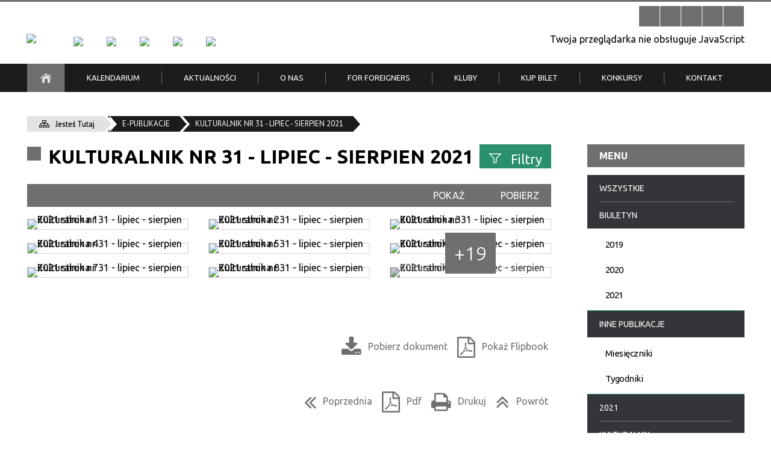

--- FILE ---
content_type: text/html; charset=utf-8
request_url: https://www.krakowskieforum.pl/epublikacja-10.html
body_size: 60698
content:
<!DOCTYPE html>
<html lang="pl"  itemscope="itemscope" itemtype="http://schema.org/WebPage" xmlns="http://www.w3.org/1999/xhtml">
    <head>
        <!-- METAS - - - - - - - - - - - - - - - - - - - - - - - - - - - - - -->
        <title itemprop="name">Kulturalnik nr 31 - lipiec - sierpien 2021 - e-Publikacje - Krakowskie Forum Kultury</title>
<meta http-equiv="Content-Type" content="text/html; charset=utf-8">
	<meta name="title" content="Kulturalnik nr 31 - lipiec - sierpien 2021 - e-Publikacje - Krakowskie Forum Kultury">
	<meta name="description" content="Krakowskie Forum Kultury">
	<meta name="keywords" content="Krakowskie Forum Kultury">
	<meta name="author" content="CONCEPT Intermedia www.sam3.pl">
	<meta name="robots" content="index, follow">
        <meta name="viewport" content="width=device-width" >        
        
        <!-- EXTERNALS - - - - - - - - - - - - - - - - - - - - - - - - - - - -->		
        <link rel="shortcut icon" href="/themes/skin_01/images/favicon.ico" >
        <link rel="alternate" type="application/rss+xml"  title="RSS 2.0" href="https://www.krakowskieforum.pl/aktualnosci.xml">
		
		

		
        	<link rel="stylesheet" type="text/css" media="all" href="/themes/skin_01/css/common.css">
	<link rel="stylesheet" type="text/css" media="all" href="/css/concept.gallery.css">
	<link rel="stylesheet" type="text/css" media="all" href="/css/_global.css">
	<link rel="stylesheet" type="text/css" media="screen" href="/wcag_video_player/ableplayer.min.css">
	<link rel="stylesheet" type="text/css" media="all" href="/css/icons_library.css">
	<link rel="stylesheet" type="text/css" media="screen" href="/css/jquery-ui-1.13.2/jquery-ui.min.css">
	<link rel="stylesheet" type="text/css" media="screen" href="/js/fancyBox/jquery.fancybox.css">
	<link rel="stylesheet" type="text/css" media="print" href="/css/print_strona.css">
	<link rel="stylesheet" type="text/css" media="all" href="/themes/skin_01/css/responsive.css">
	<link rel="stylesheet" type="text/css" media="all" href="/themes/skin_01/css/_multisite.css">
	<link rel="stylesheet" type="text/css" media="all" href="/css/concept-carousel.css">
	<link rel="stylesheet" type="text/css" media="screen" href="/themes/skin_01/css/custom_styles/glowny_custom_styles.css">

        <!-- JAVASCRIPTS - - - - - - - - - - - - - - - - - - - - - - - - - - -->
                
                
        <script src="/js/jquery/jquery-3.5.0.min.js"></script>
                
        <script src="/js/jquery/jquery-ui-1.13.2.min.js"></script>
        <script src="/js/hammer.min.js"></script>
	<script src="/js/whcookies.min.js" ></script>
        <script src="/js/jquery/jquery.ui.datepicker.min.js"></script> 
        <script src="/js/jquery/jquery-ui-timepicker-addon.min.js"></script> 
        
        <script>
//<![CDATA[
document.write("<style>.zajawka { visibility: hidden; }</style>");
//]]>
</script>
        <!-- cdn for modernizr, if you haven't included it already -->
        <!-- script src="http://cdn.jsdelivr.net/webshim/1.12.4/extras/modernizr-custom.js"></script -->
        <!-- polyfiller file to detect and load polyfills -->
        <!-- script src="http://cdn.jsdelivr.net/webshim/1.12.4/polyfiller.js"></script -->

                <script>
        function get_upload_image_size(dimension)
        {
        if($dimension == 'x')
        return 266;
        else
        return 224;
        }
        </script>
        
        <script src="/js/../themes/skin_01/js/multisite.js"></script>
<script src="/js/menu.min.js"></script>
<script src="/js/functions.js"></script>
<script src="/js/jquery/concept-rotator.js"></script>
<script src="/js/jquery/jquery.easing.1.3.js"></script>
<script src="/js/gsap/TweenMax.min.js"></script>
<script src="/js/gsap/plugins/ScrollToPlugin.min.js"></script>
<script src="/js/gsap/plugins/CSSPlugin.min.js"></script>
<script src="/js/gsap/easing/EasePack.min.js"></script>
<script src="/js/concept.gallery.js?ver=3.0"></script>
<script src="/js/akceslab-ytplayer.js"></script>
<script src="/wcag_video_player/ableplayer.min.js"></script>
<script src="/wcag_video_player/thirdparty/js.cookie.js"></script>
<script src="/js/concept_carousel_v1_0.js"></script>
		
        <meta name=”deklaracja-dostępności” content=”/deklaracja_dostepnosci.html”>
    </head>
        <body class="module-epublikacje action-show">
       
                <div class="page_title" style="display: none">
            Krakowskie Forum Kultury - www.krakowskieforum.pl
<br><span class="data">Wygenerowano:&nbsp;16-01-2026</span>        </div>
        
        <h1 hidden>Krakowskie Forum Kultury - www.krakowskieforum.pl
</h1>

        <div id="page_content">       
            <div id="overlay" onclick="clear_other_mobile_active_elements();toggle_body_overflow();"></div>
            <div id="page_container">                <table role="presentation" id="table_1" class="sekcja-paneli" style="width: 100%;">
<tbody>	<tr>
		<td id="PAN_HEAD" class="panel">
			<div>
<div class="wcag_links">
	<div class="links">
		<div class="hidden">
			<a href="#content" data-offset="-300" class="scroll_to">Przejdź do treści</a>
		</div>
		
		<div class="hidden"><div tabindex="0" onclick="jQuery('body').scrollTo('*[id^=\'search_comn_\']'); jQuery('*[id^=\'search_comn_\']').val('').focus();">Przejdź do Wyszukiwarki</div></div>
		<div class="hidden"><a class="mapa_strony" tabindex="0" href="/mapa_strony.html">Przejdź do mapy strony</a></div>
		<div class="hidden"><div tabindex="0" onclick="jQuery('body').scrollTo('*[id^=\'mainMenu_\']'); jQuery(':focusable', jQuery('*[id^=\'mainMenu_\']'))[0].focus();">Przejdź do Menu</div></div>
	</div>
</div>

<script>
	jQuery('.scroll_to').css('cursor' , 'pointer').click(function () {
	var target = jQuery(this).attr('href');
	jQuery('html, body').animate({
	scrollTop: jQuery(target).offset().top -140
	}, 1000);
	});
</script>



        
	

    <div class="miejsce-banerowe logo_w_wersji_responsywnej " >
        <div class="pole-banerowe noprint" style="flex-grow: 1; " >
<a href="/" target="_self"><img src="/uploads/pub/img_files/img_20201/docked.png" alt="logo responsywne" loading="lazy" title="" onclick="jQuery.ajax({
	type:'POST',
	url:'/banery/click/id/20201.html',
	dataType:'html'})"><span class="baner_title" style="display:none;">logo responsywne</span></a></div>
        </div>




    <div class="miejsce-banerowe logo_w_naglowku_strony " >
        <div class="pole-banerowe noprint" style="flex-grow: 1; " >
<a href="/" target="_self"><img src="/uploads/pub/img_files/img_20211/logo.png" alt="Logo w nagłówku" loading="lazy" title="" onclick="jQuery.ajax({
	type:'POST',
	url:'/banery/click/id/20211.html',
	dataType:'html'})"><span class="baner_title" style="display:none;">Logo w nagłówku</span></a></div>
<div class="noprint pole-banerowe">
<script>
    (function(d){
      var s = d.createElement("script");
      /* uncomment the following line to override default position*/
      /* s.setAttribute("data-position", 3);*/
      /* uncomment the following line to override default size (values: small, large)*/
      /* s.setAttribute("data-size", "small");*/
      /* uncomment the following line to override default language (e.g., fr, de, es, he, nl, etc.)*/
      /* s.setAttribute("data-language", "language");*/
      /* uncomment the following line to override color set via widget (e.g., #053f67)*/
       s.setAttribute("data-color", "#6F6F6E");
      /* uncomment the following line to override type set via widget (1=person, 2=chair, 3=eye, 4=text)*/
      /* s.setAttribute("data-type", "1");*/
      /* s.setAttribute("data-statement_text:", "Our Accessibility Statement");*/
      /* s.setAttribute("data-statement_url", "http://www.example.com/accessibility")";*/
      /* uncomment the following line to override support on mobile devices*/
      /* s.setAttribute("data-mobile", true);*/
      /* uncomment the following line to set custom trigger action for accessibility menu*/
      /* s.setAttribute("data-trigger", "triggerId")*/
      s.setAttribute("data-account", "MsFIrZrGxc");
      s.setAttribute("src", "https://cdn.userway.org/widget.js");
      (d.body || d.head).appendChild(s);
    })(document)
    </script>
    <noscript>Please ensure Javascript is enabled for purposes of <a href="https://userway.org">website accessibility</a></noscript>
  
</div>
        </div>




    <div class="miejsce-banerowe banery_do_podstron_w_naglowku " >
        <div class="pole-banerowe noprint" style="flex-grow: 1; " >
<a href="/strona-3519-klub_malwa.html" target="_self"><img src="/uploads/pub/img_files/img_20189/e5d67a6ae887a8b79a56f4fe78e840f0b80715ef.png" alt="Malwa" loading="lazy" title="Malwa" onclick="jQuery.ajax({
	type:'POST',
	url:'/banery/click/id/20189.html',
	dataType:'html'})"><span class="baner_title" style="display:none;">Malwa</span></a></div>
<div class="pole-banerowe noprint" style="flex-grow: 1; " >
<a href="/strona-3520-klub_olsza.html" target="_self"><img src="/uploads/pub/img_files/img_20190/eaca1520ebc249e7c159de6b91f836e023303589.png" alt="Olsza" loading="lazy" title="KlubOlsza" onclick="jQuery.ajax({
	type:'POST',
	url:'/banery/click/id/20190.html',
	dataType:'html'})"><span class="baner_title" style="display:none;">Olsza</span></a></div>
<div class="pole-banerowe noprint" style="flex-grow: 1; " >
<a href="/strona-3521-klub_kazimierz.html" target="_self"><img src="/uploads/pub/img_files/img_20208/bd5ae2b06d959e5f11c50d26fc694cadee4e06c4.png" alt="Kazimierz" loading="lazy" title="Kazimierz" onclick="jQuery.ajax({
	type:'POST',
	url:'/banery/click/id/20208.html',
	dataType:'html'})"><span class="baner_title" style="display:none;">Kazimierz</span></a></div>
<div class="pole-banerowe noprint" style="flex-grow: 1; " >
<a href="/strona-3522-klub_strych.html" target="_self"><img src="/uploads/pub/img_files/img_20209/33f246550a49fa6192f58dc8652e3c5ad736ea69.png" alt="Strych" loading="lazy" title="Strych" onclick="jQuery.ajax({
	type:'POST',
	url:'/banery/click/id/20209.html',
	dataType:'html'})"><span class="baner_title" style="display:none;">Strych</span></a></div>
<div class="pole-banerowe noprint" style="flex-grow: 1; " >
<a href="/strona-3523-piwnica_pod_baranami.html" target="_self"><img src="/uploads/pub/img_files/img_20210/bec8b330f9b7207fce9f0d539736953c9838c257.png" alt="Piwnica pod Baranami" loading="lazy" title="Piwnica pod Baranami" onclick="jQuery.ajax({
	type:'POST',
	url:'/banery/click/id/20210.html',
	dataType:'html'})"><span class="baner_title" style="display:none;">Piwnica pod Baranami</span></a></div>
        </div>


<script>
    function toggleGlobalPause()
    {
        globalPause = !globalPause;
        jQuery("#hyperss .slide-image").toggleClass("stopped");
        jQuery(".stop-anim").toggleClass("play");

        var x = jQuery(".stop-anim").text();

        if (x == 'Wznów animacje') {
            jQuery(".stop-anim").text("Zatrzymaj animacje");
            jQuery(".stop-anim").attr("title", "Zatrzymaj animacje");
        } else {
            jQuery(".stop-anim").text("Wznów animacje");
            jQuery(".stop-anim").attr("title", "Wznów animacje");
        }
    }
</script>	

<div class="accesible" >
   <div class="stop-anim" title="Zatrzymaj animacje" tabindex="0" onclick="toggleGlobalPause();">Zatrzymaj animacje</div>
        <div class="wheelchair" title="Informacje o dostępności" onclick="location = ('https://www.krakowskieforum.pl/strona-1-informacje_o_dostepnosci.html');"></div>
    <div class="deklaracja_dostep" title="Deklaracja dostępności" onclick="location = ('https://www.krakowskieforum.pl/deklaracja_dostepnosci.html');"></div>
    <div class="deaf" title="Informacje dla niesłyszących" onclick="location = ('https://www.krakowskieforum.pl/strona-2-informacje_dla_nieslyszacych.html');"></div>
    <div class="contrast" title="Informacje o kontraście" onclick="location = ('https://www.krakowskieforum.pl/strona-3-informacja_o_kontrascie.html');"></div>
    </div>

<section class="component wyszukiwarka-wrapper " >

            <header class="belka hidden-wcag">
            <h2 class="title"><span>Wyszukiwarka</span></h2>
        </header>
    
    <div class="comn-wyszukiwarka" role="search">
        
        
        <div id="search_box_comn_srch_cc9c9f236d6f76cc1231af0ecdc43ec1">
            <span class="warning show-delayed">Twoja przeglądarka nie obsługuje JavaScript</span>
        </div>

        <div class="cl"></div>
    </div>

    <script>
//<![CDATA[
jQuery.ajax({
	type:'POST',
	url:'/Common/getSearchAllForm/disp/none/hash_id/comn_srch_cc9c9f236d6f76cc1231af0ecdc43ec1.html',
	dataType:'html',
	success:function(data, textStatus){jQuery('#search_box_comn_srch_cc9c9f236d6f76cc1231af0ecdc43ec1').html(data);},
	complete:function(XMLHttpRequest, textStatus){wcagstinks(jQuery("#adv_form")); updateAdvSearchWidth(); jQuery("#adv_form");}})
//]]>
</script>
</section>
<div class="cl"></div>
<nav class="glowneMenu" data-component-name="comn_mainmenu" id="mainMenu_75ff239e34682bc86e3cbaecef428e0b-wrapper" aria-labelledby="mainMenu_75ff239e34682bc86e3cbaecef428e0b-label">   
    <h2 id="mainMenu_75ff239e34682bc86e3cbaecef428e0b-label" class="hidden-wcag">Menu główne 0</h2>
    <div class="okazja_top2"></div>
    <div class="okazja_top3"></div>
    		
				
        <ul class="mainMenu simplified " id="comn_75ff239e34682bc86e3cbaecef428e0b">
         <li class="block block_nr_1" id="comn_75ff239e34682bc86e3cbaecef428e0b_pos_1" data-color="#1D1C1A">
<a target="_self" class="menu-level-1 no-submenu" style="color:#fff; border-color:#1D1C1A; background: #1D1C1A;" href="/"><span class="menu_select_left" style="background:#1D1C1A;"></span><span class="menu_select_right" style="background:#1D1C1A;"></span><span class="menu_select_bottom" style="background:#1D1C1A;"></span><span style="background:#1D1C1A;" class="tytul_menu">Strona główna</span></a>
</li> <li class="block block_nr_2" id="comn_75ff239e34682bc86e3cbaecef428e0b_pos_2" data-color="#1D1C1A">
<a target="_self" class="menu-level-1 no-submenu" style="color:#fff; border-color:#1D1C1A; background: #1D1C1A;" href="/wydarzenia.html"><span class="menu_select_left" style="background:#1D1C1A;"></span><span class="menu_select_right" style="background:#1D1C1A;"></span><span class="menu_select_bottom" style="background:#1D1C1A;"></span><span style="background:#1D1C1A;" class="tytul_menu">Kalendarium</span></a>
</li> <li class="block block_nr_3" id="comn_75ff239e34682bc86e3cbaecef428e0b_pos_3" data-color="#1D1C1A">
<a target="_self" class="menu-level-1 no-submenu" style="color:#fff; border-color:#1D1C1A; background: #1D1C1A;" href="/aktualnosci-lista.html"><span class="menu_select_left" style="background:#1D1C1A;"></span><span class="menu_select_right" style="background:#1D1C1A;"></span><span class="menu_select_bottom" style="background:#1D1C1A;"></span><span style="background:#1D1C1A;" class="tytul_menu">Aktualności</span></a>
</li> <li class="block block_nr_4" id="comn_75ff239e34682bc86e3cbaecef428e0b_pos_4" data-color="#1D1C1A">
<a target="_self" class="menu-level-1 with-submenu" style="color:#fff; border-color:#1D1C1A; background: #1D1C1A;" href="/strona-3506-o_nas.html"><span class="menu_select_left" style="background:#1D1C1A;"></span><span class="menu_select_right" style="background:#1D1C1A;"></span><span class="menu_select_bottom" style="background:#1D1C1A;"></span><span style="background:#1D1C1A;" class="tytul_menu">O nas</span></a>
<span class="main-menu-toggler" onclick="mainMenuTogglePosition(this);"></span><div class="sub-block-menu js-display-none" style="height: 0; background: #1D1C1A; border-color: #1D1C1A; ">
<h2 style="border-bottom-color: #1D1C1A;  background-color: #1D1C1A; ">O nas</h2>
<ul class="level-1-wrapper">
<li class="level-1" style="color:#fff; background-color: #1D1C1A;"><a target="_self" class="menu-level-2" style="" href="/strona-3507-kfk.html"><span class="label" style="background: #1D1C1A; border-color: #1D1C1A;" title=""></span>KFK</a></li><li class="level-1" style="color:#fff; background-color: #1D1C1A; "><a target="_self" class="menu-level-2" style="" href="/strona-3512-cykle.html"><span class="label" style="background: #1D1C1A; border-color: #1D1C1A;" title=""></span>Cykle</a></li><li class="level-1" style="color:#fff; background-color: #1D1C1A; "><a target="_self" class="menu-level-2" style="" href="/strona-3508-do_pobrania.html"><span class="label" style="background: #1D1C1A; border-color: #1D1C1A;" title=""></span>Do pobrania</a></li></ul><div tabindex="0" class="sub-menu-closer" id="submenu-closer-comn_75ff239e34682bc86e3cbaecef428e0b_pos_4" style="color: #1D1C1A; "></div></div>
                                        <script>
                        var el_comn_75ff239e34682bc86e3cbaecef428e0b_pos_4 = document.getElementById("comn_75ff239e34682bc86e3cbaecef428e0b_pos_4");
                        mouseMenuNavigation(el_comn_75ff239e34682bc86e3cbaecef428e0b_pos_4, "comn_75ff239e34682bc86e3cbaecef428e0b_pos_4", 1);
                    </script>
            
                    </li> <li class="block block_nr_5" id="comn_75ff239e34682bc86e3cbaecef428e0b_pos_5" data-color="#1D1C1A">
<a target="_self" class="menu-level-1 no-submenu" style="color:#fff; border-color:#1D1C1A; background: #1D1C1A;" href="/strona-3628-for_foreigners.html"><span class="menu_select_left" style="background:#1D1C1A;"></span><span class="menu_select_right" style="background:#1D1C1A;"></span><span class="menu_select_bottom" style="background:#1D1C1A;"></span><span style="background:#1D1C1A;" class="tytul_menu">For foreigners </span></a>
</li> <li class="block block_nr_6" id="comn_75ff239e34682bc86e3cbaecef428e0b_pos_6" data-color="#1D1C1A">
<a target="_self" class="menu-level-1 with-submenu" style="color:#fff; border-color:#1D1C1A; background: #1D1C1A;" href="/strona-3518-kluby.html"><span class="menu_select_left" style="background:#1D1C1A;"></span><span class="menu_select_right" style="background:#1D1C1A;"></span><span class="menu_select_bottom" style="background:#1D1C1A;"></span><span style="background:#1D1C1A;" class="tytul_menu">Kluby</span></a>
<span class="main-menu-toggler" onclick="mainMenuTogglePosition(this);"></span><div class="sub-block-menu js-display-none" style="height: 0; background: #1D1C1A; border-color: #1D1C1A; ">
<h2 style="border-bottom-color: #1D1C1A;  background-color: #1D1C1A; ">Kluby</h2>
<ul class="level-1-wrapper">
<li class="level-1" style="color:#fff; background-color: #1D1C1A;"><a target="_self" class="menu-level-2" style="" href="/strona-3521-klub_kazimierz.html"><span class="label" style="background: #1D1C1A; border-color: #1D1C1A;" title=""></span>Klub Kazimierz</a></li><li class="level-1" style="color:#fff; background-color: #ba0066; "><a target="_self" class="menu-level-2" style="" href="/strona-3519-klub_malwa.html"><span class="label" style="background: #ba0066; border-color: #ba0066;" title=""></span>Klub Malwa</a></li><li class="level-1" style="color:#fff; background-color: #1D1C1A; "><a target="_self" class="menu-level-2" style="" href="/strona-3520-klub_olsza.html"><span class="label" style="background: #1D1C1A; border-color: #1D1C1A;" title=""></span>Klub Olsza</a></li><li class="level-1" style="color:#fff; background-color: #1D1C1A; "><a target="_self" class="menu-level-2" style="" href="/strona-3522-klub_strych.html"><span class="label" style="background: #1D1C1A; border-color: #1D1C1A;" title=""></span>Klub Strych</a></li><li class="level-1" style="color:#fff; background-color: #1D1C1A; "><a target="_self" class="menu-level-2" style="" href="/strona-3523-piwnica_pod_baranami.html"><span class="label" style="background: #1D1C1A; border-color: #1D1C1A;" title=""></span>Piwnica pod Baranami</a></li></ul><div tabindex="0" class="sub-menu-closer" id="submenu-closer-comn_75ff239e34682bc86e3cbaecef428e0b_pos_6" style="color: #1D1C1A; "></div></div>
                                        <script>
                        var el_comn_75ff239e34682bc86e3cbaecef428e0b_pos_6 = document.getElementById("comn_75ff239e34682bc86e3cbaecef428e0b_pos_6");
                        mouseMenuNavigation(el_comn_75ff239e34682bc86e3cbaecef428e0b_pos_6, "comn_75ff239e34682bc86e3cbaecef428e0b_pos_6", 1);
                    </script>
            
                    </li> <li class="block block_nr_7" id="comn_75ff239e34682bc86e3cbaecef428e0b_pos_7" data-color="#1D1C1A">
<a target="_self" class="menu-level-1 no-submenu" style="color:#fff; border-color:#1D1C1A; background: #1D1C1A;" href="/strona-3727-kup_bilet.html"><span class="menu_select_left" style="background:#1D1C1A;"></span><span class="menu_select_right" style="background:#1D1C1A;"></span><span class="menu_select_bottom" style="background:#1D1C1A;"></span><span style="background:#1D1C1A;" class="tytul_menu">Kup Bilet</span></a>
</li> <li class="block block_nr_8" id="comn_75ff239e34682bc86e3cbaecef428e0b_pos_8" data-color="#1D1C1A">
<a target="_self" class="menu-level-1 with-submenu" style="color:#fff; border-color:#1D1C1A; background: #1D1C1A;" href="/strona-3779-konkursy.html"><span class="menu_select_left" style="background:#1D1C1A;"></span><span class="menu_select_right" style="background:#1D1C1A;"></span><span class="menu_select_bottom" style="background:#1D1C1A;"></span><span style="background:#1D1C1A;" class="tytul_menu">Konkursy</span></a>
<span class="main-menu-toggler" onclick="mainMenuTogglePosition(this);"></span><div class="sub-block-menu js-display-none" style="height: 0; background: #1D1C1A; border-color: #1D1C1A; ">
<h2 style="border-bottom-color: #1D1C1A;  background-color: #1D1C1A; ">Konkursy</h2>
<ul class="level-1-wrapper">
<li class="level-1" style="color:#fff; background-color: #1D1C1A;"><a target="_self" class="menu-level-2" style="" href="/strona-3782-xxiii_krakowski_konkurs_recytatorski.html"><span class="label" style="background: #1D1C1A; border-color: #1D1C1A;" title=""></span>XXIII Krakowski Konkurs Recytatorski</a></li></ul><div tabindex="0" class="sub-menu-closer" id="submenu-closer-comn_75ff239e34682bc86e3cbaecef428e0b_pos_8" style="color: #1D1C1A; "></div></div>
                                        <script>
                        var el_comn_75ff239e34682bc86e3cbaecef428e0b_pos_8 = document.getElementById("comn_75ff239e34682bc86e3cbaecef428e0b_pos_8");
                        mouseMenuNavigation(el_comn_75ff239e34682bc86e3cbaecef428e0b_pos_8, "comn_75ff239e34682bc86e3cbaecef428e0b_pos_8", 1);
                    </script>
            
                    </li> <li class="block block_nr_10" id="comn_75ff239e34682bc86e3cbaecef428e0b_pos_10" data-color="#1D1C1A">
<a target="_self" class="menu-level-1 no-submenu" style="color:#fff; border-color:#1D1C1A; background: #1D1C1A;" href="/strona-2556-kontakt.html"><span class="menu_select_left" style="background:#1D1C1A;"></span><span class="menu_select_right" style="background:#1D1C1A;"></span><span class="menu_select_bottom" style="background:#1D1C1A;"></span><span style="background:#1D1C1A;" class="tytul_menu">Kontakt</span></a>
</li>        </ul>
		
		                <script>
//<![CDATA[
                var candidate = document.getElementById('comn_75ff239e34682bc86e3cbaecef428e0b_pos_1');
                candidate.className += ' sel';
        
//]]>
</script>                <script>
//<![CDATA[
window.onscroll = function() { menuDocking("comn_75ff239e34682bc86e3cbaecef428e0b");}; 
//]]>
</script><script>
//<![CDATA[
window.onresize = function() { menuDocking("comn_75ff239e34682bc86e3cbaecef428e0b");}; 
//]]>
</script> 		
    </nav>
<div class="cl"></div>			</div>
		</td>
	</tr>
	<tr>
		<td id="PAN_HEAD_2" class="panel">
			<div>
<nav class="navigator" id="breadcrumbs" aria-labelledby="breadcrumbs-label">
    <h2 id="breadcrumbs-label" class="hidden-wcag">Breadcrumbs</h2>
    
    <ul itemscope itemtype="http://schema.org/BreadcrumbList">
        
    <li itemprop="itemListElement" itemscope itemtype="http://schema.org/ListItem"><a class="navigator_home" property="item" typeof="WebPage" itemprop="item" itemtype="https://schema.org/Thing" itemscope="itemscope" id="nav-pos-mapa_strony" href="/mapa_strony.html"><span itemprop="name">Jesteś Tutaj</span></a><meta itemprop="position" content="1"></li><li itemprop="itemListElement" itemscope itemtype="http://schema.org/ListItem"><a property="item" typeof="WebPage" itemprop="item" itemtype="https://schema.org/Thing" itemscope="itemscope" id="nav-pos-e_publikacje" href="/epublikacje.html"><span itemprop="name">e-Publikacje</span></a><meta itemprop="position" content="2"></li><li itemprop="itemListElement" itemscope itemtype="http://schema.org/ListItem"><a property="item" typeof="WebPage" itemprop="item" itemtype="https://schema.org/Thing" itemscope="itemscope" id="nav-pos-kulturalnik_nr_31_lipiec_sierpien_2021" href="/epublikacja-10-kulturalnik_nr_31_lipiec_sierpien_2021.html"><span itemprop="name">Kulturalnik nr 31 - lipiec - sierpien 2021</span></a><meta itemprop="position" content="3"></li>        
    </ul>

</nav>


    <div class="miejsce-banerowe baner_pod_nawigatorem puste" >
                </div>


			</div>
		</td>
	</tr>
</tbody></table>
<table role="presentation" id="table_2" class="sekcja-paneli" style="width: 100%;">
<tbody>	<tr>
		<td id="PAN_1" class="panel">
			<div>


    <div class="miejsce-banerowe baner_w_centralnym_panelu_na_gorze puste" >
                </div>


				<div id='content'><div class="messages">
            
    
    
    </div>

<article itemscope itemtype="http://schema.org/NewsArticle">

    <meta itemprop="description" content="" />
    <meta itemprop="datePublished" content="2021-07-01T00:00:00+00:00" />

    													  
    <header>	
        <span class="etykieta_zajawka">
            <span class="label" style="background: #1D1C1A; border-color: #1D1C1A;" title=""></span>        </span>		

        <h2 class="title" itemprop="headline">
            Kulturalnik nr 31 - lipiec - sierpien 2021        </h2>
    </header>

    <div class="common-filters noprint "><h3 class="but-filtry" title="Kliknij, aby ustawić filtrowanie listy" tabindex="0">Filtry</h3>
        <form method="post" id="epub_index_view_filters_form" action="/epublikacje.html"><input type="hidden" name="epub_index_view_filters[created_at]" id="epub_index_view_filters_created_at" ><input type="hidden" name="epub_index_view_filters[updated_at]" id="epub_index_view_filters_updated_at" ><input type="hidden" name="epub_index_view_filters[user_id]" id="epub_index_view_filters_user_id" ><input type="hidden" name="epub_index_view_filters[wytworzyl]" id="epub_index_view_filters_wytworzyl" ><input type="hidden" name="epub_index_view_filters[zdjecie]" id="epub_index_view_filters_zdjecie" ><input type="hidden" name="epub_index_view_filters[komentarz]" id="epub_index_view_filters_komentarz" ><input type="hidden" name="epub_index_view_filters[promowana]" id="epub_index_view_filters_promowana" ><input type="hidden" name="epub_index_view_filters[_csrf_token]" value="c6af8990fdb927032f22708ce6562829" id="epub_index_view_filters__csrf_token" ><div class="filter fraza"><label for="epub_index_view_filters_fraza">Szukana fraza</label><div class="field"><input type="text" id="epub_index_view_filters_fraza" name="epub_index_view_filters[fraza][text]" value="" > </div></div><div class="filter kategoria"><label for="epub_index_view_filters_kategoria">Kategoria</label><div class="field"><select name="epub_index_view_filters[kategoria]" id="epub_index_view_filters_kategoria">
<option value="" selected="selected" label="wybierz"></option>
<option value="7" title="Biuletyn" label="Biuletyn">Biuletyn</option>
<option value="9" title="&nbsp;&nbsp;&nbsp;&nbsp;2019" label="&nbsp;&nbsp;&nbsp;&nbsp;2019">&nbsp;&nbsp;&nbsp;&nbsp;2019</option>
<option value="10" title="&nbsp;&nbsp;&nbsp;&nbsp;2020" label="&nbsp;&nbsp;&nbsp;&nbsp;2020">&nbsp;&nbsp;&nbsp;&nbsp;2020</option>
<option value="11" title="&nbsp;&nbsp;&nbsp;&nbsp;2021" label="&nbsp;&nbsp;&nbsp;&nbsp;2021">&nbsp;&nbsp;&nbsp;&nbsp;2021</option>
<option value="8" title="Inne publikacje" label="Inne publikacje">Inne publikacje</option>
<option value="12" title="&nbsp;&nbsp;&nbsp;&nbsp;Miesięczniki" label="&nbsp;&nbsp;&nbsp;&nbsp;Miesięczniki">&nbsp;&nbsp;&nbsp;&nbsp;Miesięczniki</option>
<option value="13" title="&nbsp;&nbsp;&nbsp;&nbsp;Tygodniki" label="&nbsp;&nbsp;&nbsp;&nbsp;Tygodniki">&nbsp;&nbsp;&nbsp;&nbsp;Tygodniki</option>
<option value="68" title="2021" label="2021">2021</option>
<option value="67" title="KULTURALNIK" label="KULTURALNIK">KULTURALNIK</option>
<option value="74" title="&nbsp;&nbsp;&nbsp;&nbsp;2022" label="&nbsp;&nbsp;&nbsp;&nbsp;2022">&nbsp;&nbsp;&nbsp;&nbsp;2022</option>
</select></div></div><div class="filter publikacja"><label for="epub_index_view_filters_publikacja_from">Data wydania</label><div class="field"><span class="hidden-wcag">Data od</span><input style="width: calc(50% - 10px);" type="date" name="epub_index_view_filters[publikacja][from]" id="epub_index_view_filters_publikacja_from" ><span class="range-separator" aria-hidden="true">—</span><label style="display:none;" for="epub_index_view_filters_publikacja_to">Data do</label><span class="hidden-wcag">Data do</span><input type="date" name="epub_index_view_filters[publikacja][to]" id="epub_index_view_filters_publikacja_to" > </div></div><input class="button cancel" onclick="this.form.reset(); clearFilter(); return false;" type="button" value="Wyczyść filtry"><input type="submit" name="commit" value="Filtruj" class="button filter"><div class="clr"></div></form></div>
    <script>
        function clearFilter(filter_name)
        {
            var form_name_prefix = "epub_index_view_filters";
            if (filter_name)
            {
                form_name_prefix += '_' + filter_name + '';
            }

            var list = jQuery('*[id^="' + form_name_prefix + '"]');
            jQuery.each(list, function (index, value)
            {
                if (jQuery(value).attr('name') == form_name_prefix + '[_csrf_token]')
                {
                    console.log(jQuery(value).attr('name') + ' / ' + form_name_prefix + '[_csrf_token]');
                }
                else
                {
                    switch (jQuery(value).prop('nodeName'))
                    {
                        case 'INPUT':
                            jQuery(value).attr('value', '');
                            break;

                        case 'SELECT':
                            jQuery(value).prop('selectedIndex', 0);
                            break;

                        default:
                            console.log(jQuery(value).prop('nodeName'));
                            console.log(value);
                    }
                }

                jQuery('form#epub_index_view_filters_form').submit();
            });
        }
    </script>

<script>
    var $filtry = jQuery('.common-filters');
    var $filtryButton = jQuery('.but-filtry');
    var filterActive = false;
    var filtryActiveOnMouseDown = false;

    $filtryButton.on('click', function ()
    {
        if (filterActive)
        {
            $filtry.removeClass('active');
            filterActive = false;
        }
        else
        {
            $filtry.addClass('active');
            filterActive = true;
        }
    });

    jQuery('*', $filtry).on('focusin', function ()
    {
        if (!filterActive)
        {
            $filtryButton.trigger('click');
            jQuery('body').toggleClass('keyboard-navigated', true);            
            $filtryButton[0].focus({ focusVisible: true }); 
        }
    });
</script>
    

    
    <div class="tresc" itemprop="articleBody">
            </div>

    
                <div class="cl"></div>
            <aside class="bottom_left">
                <section class="powiazane flipbook">
                    <header class="belka">
                        <h3 class="title">                    																																																																			  
                            <a class="concept-iframe-launcher" href="https://www.krakowskieforum.pl/flipbook-10-kulturalnik_nr_31_lipiec_sierpien_2021.html">Pokaż</a>                            <a class="pobierz pobierz_flipbook" href="https://www.krakowskieforum.pl/epublikacje/Pobierz/id/10.html">Pobierz</a>                        </h3>
                    </header>  

                    <div class="flipbook-gallery zaj-list switcher columns-3">
                        <a class="zaj-wrapper concept-iframe-launcher" href="https://www.krakowskieforum.pl/flipbook-10-kulturalnik_nr_31_lipiec_sierpien_2021.html#page/1"><img alt="Kulturalnik nr 31 - lipiec - sierpien 2021 strona 1" width="532" height="754" src="https://www.krakowskieforum.pl/uploads/pub/epub/artykul_10//tresc/thumbnails/mini_8b63ea238bb8ae2cf28b94516db6b2df32fbcb8c_str_001.jpg?rand=7081"><span class="overlay-hover">Strona 1</span></a><a class="zaj-wrapper concept-iframe-launcher" href="https://www.krakowskieforum.pl/flipbook-10-kulturalnik_nr_31_lipiec_sierpien_2021.html#page/2"><img alt="Kulturalnik nr 31 - lipiec - sierpien 2021 strona 2" width="532" height="754" src="https://www.krakowskieforum.pl/uploads/pub/epub/artykul_10//tresc/thumbnails/mini_8b63ea238bb8ae2cf28b94516db6b2df32fbcb8c_str_002.jpg?rand=7271"><span class="overlay-hover">Strona 2</span></a><a class="zaj-wrapper concept-iframe-launcher" href="https://www.krakowskieforum.pl/flipbook-10-kulturalnik_nr_31_lipiec_sierpien_2021.html#page/3"><img alt="Kulturalnik nr 31 - lipiec - sierpien 2021 strona 3" width="532" height="754" src="https://www.krakowskieforum.pl/uploads/pub/epub/artykul_10//tresc/thumbnails/mini_8b63ea238bb8ae2cf28b94516db6b2df32fbcb8c_str_003.jpg?rand=3943"><span class="overlay-hover">Strona 3</span></a><a class="zaj-wrapper concept-iframe-launcher" href="https://www.krakowskieforum.pl/flipbook-10-kulturalnik_nr_31_lipiec_sierpien_2021.html#page/4"><img alt="Kulturalnik nr 31 - lipiec - sierpien 2021 strona 4" width="532" height="754" src="https://www.krakowskieforum.pl/uploads/pub/epub/artykul_10//tresc/thumbnails/mini_8b63ea238bb8ae2cf28b94516db6b2df32fbcb8c_str_004.jpg?rand=2253"><span class="overlay-hover">Strona 4</span></a><a class="zaj-wrapper concept-iframe-launcher" href="https://www.krakowskieforum.pl/flipbook-10-kulturalnik_nr_31_lipiec_sierpien_2021.html#page/5"><img alt="Kulturalnik nr 31 - lipiec - sierpien 2021 strona 5" width="532" height="754" src="https://www.krakowskieforum.pl/uploads/pub/epub/artykul_10//tresc/thumbnails/mini_8b63ea238bb8ae2cf28b94516db6b2df32fbcb8c_str_005.jpg?rand=8983"><span class="overlay-hover">Strona 5</span></a><a class="zaj-wrapper concept-iframe-launcher" href="https://www.krakowskieforum.pl/flipbook-10-kulturalnik_nr_31_lipiec_sierpien_2021.html#page/6"><img alt="Kulturalnik nr 31 - lipiec - sierpien 2021 strona 6" width="532" height="754" src="https://www.krakowskieforum.pl/uploads/pub/epub/artykul_10//tresc/thumbnails/mini_8b63ea238bb8ae2cf28b94516db6b2df32fbcb8c_str_006.jpg?rand=9665"><span class="overlay-hover">Strona 6</span></a><a class="zaj-wrapper concept-iframe-launcher" href="https://www.krakowskieforum.pl/flipbook-10-kulturalnik_nr_31_lipiec_sierpien_2021.html#page/7"><img alt="Kulturalnik nr 31 - lipiec - sierpien 2021 strona 7" width="532" height="754" src="https://www.krakowskieforum.pl/uploads/pub/epub/artykul_10//tresc/thumbnails/mini_8b63ea238bb8ae2cf28b94516db6b2df32fbcb8c_str_007.jpg?rand=8756"><span class="overlay-hover">Strona 7</span></a><a class="zaj-wrapper concept-iframe-launcher" href="https://www.krakowskieforum.pl/flipbook-10-kulturalnik_nr_31_lipiec_sierpien_2021.html#page/8"><img alt="Kulturalnik nr 31 - lipiec - sierpien 2021 strona 8" width="532" height="754" src="https://www.krakowskieforum.pl/uploads/pub/epub/artykul_10//tresc/thumbnails/mini_8b63ea238bb8ae2cf28b94516db6b2df32fbcb8c_str_008.jpg?rand=6626"><span class="overlay-hover">Strona 8</span></a><a class="zaj-wrapper concept-iframe-launcher last-flipbook" href="https://www.krakowskieforum.pl/flipbook-10-kulturalnik_nr_31_lipiec_sierpien_2021.html#page/9"><img alt="Kulturalnik nr 31 - lipiec - sierpien 2021 strona 9" width="532" height="754" src="https://www.krakowskieforum.pl/uploads/pub/epub/artykul_10//tresc/thumbnails/mini_8b63ea238bb8ae2cf28b94516db6b2df32fbcb8c_str_009.jpg?rand=1309"><span class="overlay-hover">+19</span></a><img alt="wypełniacz" width="532" height="754" style="visibility: hidden;" src="/images/common/filler.png"><img alt="wypełniacz" width="532" height="754" style="visibility: hidden;" src="/images/common/filler.png"><img alt="wypełniacz" width="532" height="754" style="visibility: hidden;" src="/images/common/filler.png">                    </div>

                    <script>
                        jQuery(document).ready(function () {
                            conceptIFrameLauncher(jQuery, jQuery("a.concept-iframe-launcher"), {
                                tpl: {
                                    closeBtn: '<a title="Zamknij" class="fancybox-item fancybox-close" href="javascript:;"></a>',
                                }
                            });
                        });
                    </script>

                </section>
            </aside>
            <div class="cl"></div>
            

    <ul class="actions">
        <li class="pobierz" onclick="location = ('/epublikacje/Pobierz/id/10.html');">Pobierz dokument</li>
                    <li class="pdf" onclick="window.open('https://www.krakowskieforum.pl/flipbook-10-kulturalnik_nr_31_lipiec_sierpien_2021.html');">Pokaż Flipbook</li>
            </ul>

    <div class="bottom">
                                        
    <ul class="actions">
                    <li class="prev" title="Przejdź do poprzedniej strony" onclick="location = ('/epublikacja-5-n_a.html');"><span class="hidden-wcag">Przejdź do - strona </span>Poprzednia</li>
        
        
                    <li title="Pobierz plik Pdf z treścią" class="pdf" onclick="location=('https://converter.sam3.pl/convert.php?url=https://www.krakowskieforum.pl/epublikacja-10.html&amp;title=Kulturalnik_nr_31_lipiec_sierpien_2021');"><span class="hidden-wcag">Pobierz artykuł w formie pliku </span>Pdf</li>            		

                    <li class="print" title="Drukuj treść" onclick="window.print();">Drukuj<span class="hidden-wcag"> treść tego artykułu</span></li>
        
                    <li class="back" title="Powrót" onclick="history.back();">Powrót<span class="hidden-wcag"> do poprzedniej strony</span></li>
        
            </ul>
    <div class="cl"></div>    </div>
    <div class="cl"></div>

                 

</article>


<script src="/js/fancyBox/jquery.fancybox.min.js" ></script>

<script>
    jQuery('.fancybox').fancybox({
        transitionIn	:	'fade',
		transitionOut	:	'fade',
        speedIn         :	600, 
		speedOut		:	200, 
        autoScale: true,
        closeBtn: false,
        beforeShow: function () {
         
            var imgAlt = jQuery(this.element).find("img").attr("alt");
                       
            if (imgAlt) {
                this.title = imgAlt;
                jQuery(".fancybox-image").attr("alt", imgAlt);
            } else {
                this.title = '';											   
            }

            this.title = (this.title ? '<h4>' + this.title + '</h4>' : '') ;
            if (this.group.length > 1) {
                this.title += '<span class="counter">Zdjęcie ' + (this.index + 1) + ' z ' + this.group.length + '</span>';
                if (jQuery.fancybox.player.isActive) {
                    this.title += '<a href="javascript:jQuery.fancybox.play();" title="Wyłącz pokaz zdjęć" class="myPlay myPlayON" onclick="jQuery(\'.myPlay\').toggleClass(\'myPlayON\')">Zatrzymaj</a>';
                } else {
                    this.title += '<a href="javascript:jQuery.fancybox.play();" title="Włącz pokaz zdjęć" class="myPlay" onclick="jQuery(\'.myPlay\').toggleClass(\'myPlayON\')">Uruchom</a>';
                }
            }
            this.title += '<a onClick="parent.jQuery.fancybox.close();" alt="Zamknij" title="Zamyka okno" class="fancybox-item fancybox-close" href="javascript:;">Zamknij</a>';
        },
        helpers: {
            title: {
                type: 'inside',
                position: 'top',
            }
        },
        afterShow: function () {
            // odkomentuj v2 zeby uruchomic FancyBox-a z focusem
            //jQuery(this.content).attr("tabindex",1).focus(); // v1
            //jQuery('.fancybox-wrap a').first().focus(); // v2
        }
    });
</script>


<script>
    function get_upload_image_size(dimension)
    {
        if (dimension == 'x')
            return 266;
        else
            return 224;
    }

    jQuery(document).ready(function () {
        gallery_inject('mini');
    });
</script>  

				</div>


    <div class="miejsce-banerowe baner_w_centralnym_panelu_na_dole puste" >
                </div>


			</div>
		</td>
		<td id="PAN_2" class="panel">
			<div>


    <div class="miejsce-banerowe baner_w_prawym_panelu_na_gorze puste" >
                </div>


<div><nav class="epublikacje_menu component" aria-labelledby="epub_0661cddb1c504c43c880b617aef49c3c-label">
    <h2 id="epub_0661cddb1c504c43c880b617aef49c3c-label" class="hidden-wcag">Menu modułowe - Epublikacje</h2>

            <header class="belka">
            <h2 class="title"><span>Menu</span></h2>
        </header>
        

    <ul class="portal-menu">

        <li class="level-1" id="level-1-epub_0661cddb1c504c43c880b617aef49c3c-0"><a title="Wszystkie" href="/epublikacje/index/reset/true.html"><span class="label" style="background: #1D1C1A; border-color: #1D1C1A;" title=""></span>Wszystkie</a></li><li class="level-1" id="level-1-epub_0661cddb1c504c43c880b617aef49c3c-7"><a href="/epublikacje-kategoria-7-biuletyn.html"><span class="label" style="background: #1D1C1A; border-color: #1D1C1A;" title=""></span>Biuletyn</a><ul class="level-2-wrapper" style="display: block;" id="level-2-epub_0661cddb1c504c43c880b617aef49c3c-wrapper-7"><li class="level-2" id="level-2-epub_0661cddb1c504c43c880b617aef49c3c-9" style="background-color: #1D1C1A; color: #fff;"><a href="/epublikacje-kategoria-9-2019.html"><span class="label" style="background: #1D1C1A; border-color: #1D1C1A;" title=""></span>2019</a></li><li class="level-2" id="level-2-epub_0661cddb1c504c43c880b617aef49c3c-10" style="background-color: #1D1C1A; color: #fff;"><a href="/epublikacje-kategoria-10-2020.html"><span class="label" style="background: #1D1C1A; border-color: #1D1C1A;" title=""></span>2020</a></li><li class="level-2" id="level-2-epub_0661cddb1c504c43c880b617aef49c3c-11" style="background-color: #1D1C1A; color: #fff;"><a href="/epublikacje-kategoria-11-2021.html"><span class="label" style="background: #1D1C1A; border-color: #1D1C1A;" title=""></span>2021</a></li></ul></li><li class="level-1" id="level-1-epub_0661cddb1c504c43c880b617aef49c3c-8"><a href="/epublikacje-kategoria-8-inne_publikacje.html"><span class="label" style="background: #1D1C1A; border-color: #1D1C1A;" title=""></span>Inne publikacje</a><ul class="level-2-wrapper" style="display: block;" id="level-2-epub_0661cddb1c504c43c880b617aef49c3c-wrapper-8"><li class="level-2" id="level-2-epub_0661cddb1c504c43c880b617aef49c3c-12" style="background-color: #1D1C1A; color: #fff;"><a href="/epublikacje-kategoria-12-miesieczniki.html"><span class="label" style="background: #1D1C1A; border-color: #1D1C1A;" title=""></span>Miesięczniki</a></li><li class="level-2" id="level-2-epub_0661cddb1c504c43c880b617aef49c3c-13" style="background-color: #1D1C1A; color: #fff;"><a href="/epublikacje-kategoria-13-tygodniki.html"><span class="label" style="background: #1D1C1A; border-color: #1D1C1A;" title=""></span>Tygodniki</a></li></ul></li><li class="level-1" id="level-1-epub_0661cddb1c504c43c880b617aef49c3c-68"><a href="/epublikacje-kategoria-68-2021.html"><span class="label" style="background: #1D1C1A; border-color: #1D1C1A;" title=""></span>2021</a></li><li class="level-1" id="level-1-epub_0661cddb1c504c43c880b617aef49c3c-67"><a href="/epublikacje-kategoria-67-kulturalnik.html"><span class="label" style="background: #1D1C1A; border-color: #1D1C1A;" title=""></span>KULTURALNIK</a><ul class="level-2-wrapper" style="display: block;" id="level-2-epub_0661cddb1c504c43c880b617aef49c3c-wrapper-67"><li class="level-2" id="level-2-epub_0661cddb1c504c43c880b617aef49c3c-74" style="background-color: #1D1C1A; color: #fff;"><a href="/epublikacje-kategoria-74-2022.html"><span class="label" style="background: #1D1C1A; border-color: #1D1C1A;" title=""></span>2022</a></li></ul></li>    </ul>
</nav>
</div>
<section class="component" data-component-name="epub_najnowsze" id="epub_d08002c43b61974bc98e0207ddbdeed5">    
            <header class="belka">   
            			
                <h2 class="title">
                    <a href="/epublikacje.html">Najnowsze</a>                </h2>	
            
            <div class="numbers"><div class="sel" ><span aria-hidden="true">1</span><span class="hidden-wcag">Wybierz element 1</span></div></div>        </header>	
    
    <ul class="zaj-list switcher view_normal size-thumb columns-1" id="epub_d08002c43b61974bc98e0207ddbdeed5-switcher">	<li class="zaj-wrapper"  id="epub_d08002c43b61974bc98e0207ddbdeed5-0"><div class="zajawka epub_zaj non_tresc"><a href="/epublikacja-10-kulturalnik_nr_31_lipiec_sierpien_2021.html"><span class="box-left" style="width: 266px;">
    <img alt="" loading="lazy" src="/uploads/pub/epub/artykul_10/zajawki/thumb_c6787ac38631b6f17dc534b5700b6d7c84210f93.jpg">
</span>

<span class="box-right">
     
  <span class="title">    
    <span class="etykieta_zajawka">      
    	<span class="label" style="background: #1D1C1A; border-color: #1D1C1A;" title=""></span>      
    </span>    
    Kulturalnik nr 31 - lipiec - sierpien 2021    
  </span>
  <span class="tresc">
    
  </span>
  <span class="link">
    Zobacz całość »
  </span>
  <span class="zajawka_click">
    kliknij, aby przejść do dalszej części informacji
  </span>

</span>
</a></div>	</li>	</ul> 

            <script>
            jQuery(document).ready(conceptRotator(jQuery, jQuery('#epub_d08002c43b61974bc98e0207ddbdeed5'), jQuery('#epub_d08002c43b61974bc98e0207ddbdeed5 .switcher'), jQuery("#epub_d08002c43b61974bc98e0207ddbdeed5 .numbers"),0, 8000));
        </script>
     

    
</section>


    <div class="miejsce-banerowe baner_w_prawym_panelu_na_dole puste" >
                </div>


			</div>
		</td>
	</tr>
	<tr>
		<td id="PAN_5" class="panel" colspan="2">
			<div>


    <div class="miejsce-banerowe baner_przed_stopka puste" >
                </div>


			</div>
		</td>
	</tr>
	<tr>
		<td id="FULL_BOTTOM" class="panel" colspan="2">
			<div>


    <div class="miejsce-banerowe stopka_info " >
        <div class="noprint pole-banerowe">
<a class="stopka_logo" href="/">stopka</a>

<div class="stopka_info">
  <strong>Krakowskie Forum Kultury</strong><br>
    ul. Mikołajska 2,<br> 
	31-027 Kraków<br>
    tel. <a href="tel:124220814">12 422 08 14</a><br>
    tel. <a href="tel:124221955">12 422 19 55</a><br>   
</div>

<div class="stopka_right">
	<div class="loga_stopka2">
  		<a class="stopka_krakow" target="_blank"  href="https://www.krakow.pl/">krakow</a>      
        <a class="stopka_bip" target="_blank" href="https://www.bip.krakow.pl/?bip_id=652">bip</a>
    </div>
  
    <div class="cl"></div>
  
    <div class="stopka_linki">	
      <a class="instagram" href="https://www.instagram.com/krakowskieforum/" target="_blank">Instagram</a>      
      <a class="facebook" href="https://www.facebook.com/krakowskieforum" target="_blank">Facebook</a>      
      <a class="tweeter" href="https://twitter.com/KrakowskieForum" target="_blank">Tweeter</a>          
      <a class="youtube" href="https://www.youtube.com/c/KrakowskieForumKultury" target="_blank">youtube</a>      
    </div>

</div>

<div class="cl"></div>
</div>
        </div>




    <div class="miejsce-banerowe stopka_menu " >
        <div class="noprint pole-banerowe">
<ul class="stopka_menu">  
  	  
	
	<li>
      <a href="/strona-3510-regulaminy_i_procedury.html" target="_blank">REGULAMINY I PROCEDURY</a>
	</li>
  
	<li>
		<a href="strona-3607-partnerzy.html" target="_self">Partnerzy</a>
	</li>
  
    <li>
		<a href="/aktualnosci-64-wiadomosci_miejskie.html" target="_self">Wiadomości Miejskie</a>
	</li>
	
	<li>
		<a href="/polityka_prywatnosci.html" target="_self">Polityka prywatności</a>
	</li>
  
  <li>
		<a href="/strona-3775-rodo.html" target="_self">RODO</a>
	</li>
  	
  
  <li>
      <a href="https://dashboard.mailerlite.com/forms/1270449/147487451385955525/share" target="_blank">NEWSLETTER</a>
	</li>
  
   

	
</ul>



</div>
        </div>


<div class="cl cl_empty"></div>			</div>
		</td>
	</tr>
</tbody></table>
<table role="presentation" id="table_3" class="sekcja-paneli" style="width: 100%;">
<tbody>	<tr>
		<td id="PAN_FOOT" class="panel">
			<div>


    <div class="miejsce-banerowe krakowskie_karty " >
        <div class="noprint pole-banerowe">
<div class="karty_info_text">
Posiadaczom Krakowskiej Karty Rodzinnej 3+ oraz Krakowskiej Karty Rodziny z Niepełnosprawnym Dzieckiem przysługuje po ich okazaniu zniżka w wysokości 50%<br> na kursy stałe w siedzibie i klubach KFK (Malwa, Strych, Kazimierz, Olsza).
</div>
</div>
<div class="pole-banerowe noprint" style="flex-grow: 1; " >
<a href="https://kkr.krakow.pl/baza_ulg/2228,id,313,artykul,ulgi.html" target="_blank"><img src="/uploads/pub/img_files/img_20214/78f7efa181527c1501fdb66c9a1a3d7a6311cfc3.png" alt="Krakowska Karta Rodziny - kliknięcie spowoduje otwarcie nowego okna" loading="lazy" title="Krakowska Karta Rodziny" onclick="jQuery.ajax({
	type:'POST',
	url:'/banery/click/id/20214.html',
	dataType:'html'})"><span class="baner_title" style="display:none;">Krakowska Karta Rodziny</span></a></div>
<div class="pole-banerowe noprint" style="flex-grow: 1; " >
<a href="https://krakow.pl/bezbarier/kkrn/18643,glowna.html" target="_blank"><img src="/uploads/pub/img_files/img_20215/d40108909c49678cf28e45f6aee8dae2f65b95a2.png" alt="Krakowska Karta Rodziny z Niepełnosprawnym Dzieckiem - kliknięcie spowoduje otwarcie nowego okna" loading="lazy" title="Krakowska Karta Rodziny z Niepełnosprawnym Dzieckiem" onclick="jQuery.ajax({
	type:'POST',
	url:'/banery/click/id/20215.html',
	dataType:'html'})"><span class="baner_title" style="display:none;">Krakowska Karta Rodziny z Niepełnosprawnym Dzieckiem</span></a></div>
        </div>


<div class="cl"></div>

<div class="page_footer">    

    <div class="footer_left">        
        <p>&copy; 2021 Krakowskie Forum Kultury</p>    </div>
    
    <div class="footer_right">
                
        <a href="http://sam3.pl/strona-293-wcag.html" class="akceslab">Informacje o certyfikacie dostępności</a>
		
		<div class="cl cl_stopka" style="display:none;"></div>
		
		    
        <div class="icon_stopka">
                <div class="icon w3c"></div>
                <div class="icon html5"><a target="_blank" title="Kliknij, aby przejść w nowym oknie do walidatora HTML" href="http://validator.w3.org/check?uri=https://www.krakowskieforum.pl:443/epublikacja-10.html">HTML5</a></div>
                <div class="icon css3"><a target="_blank" title="Kliknij, aby przejść w nowym oknie do walidatora CSS" href="http://jigsaw.w3.org/css-validator/validator?uri=https://www.krakowskieforum.pl:443/epublikacja-10.html">CSS3</a></div>
                <div class="icon wcag"><a target="_blank" title="Kliknij, aby przejść w nowym oknie do walidatora WCAG" href="http://wave.webaim.org/report#/https://www.krakowskieforum.pl/epublikacja-10.html">WCAG 2.1</a></div>
        </div>
		
		<div class="cl cl_stopka" style="display:none;"></div>
        
        <div class="author_stopka">       
            <div class="walidacja">
                Walidacja:
                <a target="_blank" title="Kliknij, aby przejść w nowym oknie do walidatora HTML" href="http://validator.w3.org/check?uri=https://www.krakowskieforum.pl:443/epublikacja-10.html">HTML5</a>&nbsp;+&nbsp;
                <a target="_blank" title="Kliknij, aby przejść w nowym oknie do walidatora CSS" href="http://jigsaw.w3.org/css-validator/validator?uri=https://www.krakowskieforum.pl:443/epublikacja-10.html">CSS3</a>&nbsp;+&nbsp;
				 <a target="_blank" title="Kliknij, aby przejść w nowym oknie do walidatora WCAG" href="http://wave.webaim.org/report#/https://www.krakowskieforum.pl/epublikacja-10.html">WCAG 2.1</a>
            </div>

            Wykonanie&nbsp;&nbsp;<a title="concept Intermedia" target="_blank" class="wykonanie" href="http://conceptintermedia.pl"><span class="concept">CONCEPT</span><span class="intermedia">&nbsp;Intermedia</span></a>
        </div>     

	<div class="cl cl_stopka" style="display:none;"></div>	
               
    </div>
    
    <div class="cl"></div>

</div>


			</div>
		</td>
	</tr>
</tbody></table>
<div id="css-active"></div>        <script>

            function closeTemplatePreview()
            {
                sCookie('previewTemplate', null, -1);
                window.close();
                window.parent.deactivate_generic_modal_window();                
            }

            execution_array.push('adjustBoxes');
            execution_array.push('fixConceptRotators');

            /*window.onload = function()
             {
             //var start = new Date().getTime();
                     
             adjustBoxes();
             adjustPanels();
                     
             //var end = new Date().getTime();
             //var time = end - start;
             //console.log("Adjusting execution time: " + time + "ms");
             };*/

            /*function fix_bookmark()
             {
             var offset = jQuery('#mobile-bookmark').offset();  
                     
             jQuery(window).scroll(function () {  
             var scrollTop = jQuery(window).scrollTop(); // check the visible top of the browser  
                     
             if (offset.top < scrollTop) 
             jQuery('#mobile-bookmark').addClass('fixed');  
             else 
             jQuery('#mobile-bookmark').removeClass('fixed');  
             });  
             }
                     
             execution_array.push('fix_bookmark');*/
        </script>
        </div>

            <div id="page_footer">
                                <div id="popup-bg" style="background-color: #333333"></div>
                            </div>
			
									
						<div class="cookies_icon" title="Zarządzaj plikami cookie" onclick="WHCheckCookies(true);"></div>				
			
											

                        <div class="scroll-top" title="Przewiń na górę"  style="display: none;" tabindex="0">Przewiń na górę</div>
            <div class="mobile-menu">
    <a class="mobile-icon-homepage" href="/">Strona główna</a>	
				
	<a class="mobile-icon-search" title="Kliknij, aby otworzyć wyszukiwarkę" href="#" onclick="handle_mobile_icon_search();; return false;">Wyszukiwarka</a><a class="mobile-icon-tools" href="#" onclick="handle_mobile_icon_tools();; return false;">Narzędzia</a><a class="mobile-icon-main-menu" title="Kliknij, aby otworzyć menu serwisu" href="#" onclick="handle_mobile_icon_main_menu();; return false;">Menu główne</a><a class="mobile-icon-menu-portal" title="Kliknij, aby otworzyć menu szczegółowe modułu" href="#" onclick="handle_mobile_icon_menu_portal();; return false;">Menu szczegółowe</a><a class="mobile-icon-panel" title="Kliknij, aby otworzyć panel" href="#" onclick="handle_mobile_panel();; return false;">panel</a>    <script>
		jQuery("body").each(function(){
						mc = new Hammer(this);

			mc.on('swipeleft swiperight',function(e) {
				clear_other_mobile_active_elements();
				toggle_body_overflow();
			});
		});

		jQuery(window).resize( jQuery.debounce( 250, function(){
			if ($('.mobile-menu').css('display')==='none') {
					clear_other_mobile_active_elements();
					toggle_body_overflow();
			}
		}) );			
	</script>
</div>        </div>
                <script>
		
			function newsboxrespo() {
                var css_active = jQuery("#css-active").height() > 0;
                if(css_active)
                {
                    var height;
                    height = jQuery(".newsbox-container li.zaj-wrapper.active").outerHeight();				
                    jQuery(".newsbox-container").css("height",height);
				}
			}
		
            jQuery(document).ready(function ()
            {
                jQuery(".scroll-top").click(function ()
                {
                    jQuery('html,body').animate({scrollTop: 0}, 800);
                });

                var window_height = jQuery(window).height();
                var offset = window_height * 0.7;
                var position;
                var button = jQuery(".scroll-top");

                function button_toggle()
                {
                    position = jQuery(this).scrollTop();
                    if (position > offset) {
                        jQuery(button).fadeIn("slow", function ()
                        {
                            button.show();
                        });
                    } else {
                        jQuery(button).fadeOut("slow", function ()
                        {
                            button.hide();
                        });
                    }
                }

                jQuery(document).on('scroll ready', function ()
                {
                    button_toggle();
                });
            });

            jQuery(window).on("load", function () {
                jQuery.each(execution_array, function (i, to_exec) {
                    if (isFunction(window[to_exec])) {
                        window[to_exec]();
                    } else {
                        console.error("`" + to_exec + "` is not a function! Skipping that one.");
                    }
														
                });
                
                /* wysokosc naglowka */
                var css_active = jQuery('#css-active').height() > 0;
                
                if(css_active)
                {
                    var r0;
                    r0 = jQuery("#hyperss .slide-image").outerHeight();
                    jQuery("#hyperss").css("height",r0);

                    var r1;
                    r1 = jQuery("#hyperss .slide-image img").outerHeight();	
                    jQuery("#hyperss").css("height",r1);
                }
                
                               
                /* ustawiamy wysokość zajawek */
                
                setTimeout(function(){ setZajawkiHeight(); }, 1000);  				
				setZajawkiHeight();
                
                setTimeout(function(){ jQuery(".mainMenu .block.sel span.tytul_menu").css("background","transparent");	 }, 50);
            });

            FontSizeRestore();
            wcagstinks();
            function bwmode() {return "false";}; 
            
            jQuery(window).resize( jQuery.debounce( 250, setZajawkiHeight ) );			
			
			
        </script>  
        <script>
//<![CDATA[
window.onresize = function() { 			
                    var r3;
                    var css_active = jQuery("#css-active").height() > 0;
                    if(css_active)
                    {
                        r3 = jQuery("#hyperss .slide-image img").outerHeight();				
                        jQuery("#hyperss").css("height",r3);	
                    }
                    
                    /* newsbox */
                    newsboxrespo();	
                };				
            
//]]>
</script>	
		
                            
        <script async src="/js/simple.carousel.min.js"></script>
        <script async src="/js/jquery/jquery.browser.js"></script> 
        <script async src="/js/jquery/i18n/jquery-ui-datepicker-pl.min.js"></script> 
        <script async src="/js/jquery/i18n/jquery-ui-timepicker-pl.js"></script> 
        
		
		
<script>
    jQuery(document).ready(function ()
    {
        jQuery('.miejsce-banerowe:has(> .pole-banerowe.ikony)').addClass('ikony-wrapper');
    });
</script>


    </body>
</html>
